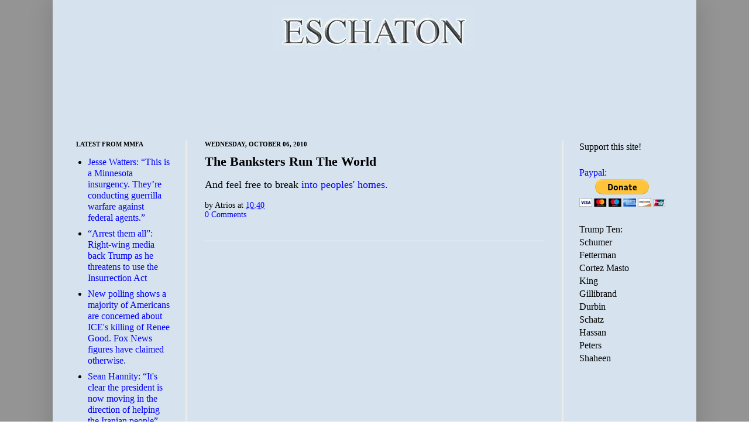

--- FILE ---
content_type: text/html; charset=utf-8
request_url: https://www.google.com/recaptcha/api2/aframe
body_size: 270
content:
<!DOCTYPE HTML><html><head><meta http-equiv="content-type" content="text/html; charset=UTF-8"></head><body><script nonce="KIzZeJvY1BLzGERJX53h1w">/** Anti-fraud and anti-abuse applications only. See google.com/recaptcha */ try{var clients={'sodar':'https://pagead2.googlesyndication.com/pagead/sodar?'};window.addEventListener("message",function(a){try{if(a.source===window.parent){var b=JSON.parse(a.data);var c=clients[b['id']];if(c){var d=document.createElement('img');d.src=c+b['params']+'&rc='+(localStorage.getItem("rc::a")?sessionStorage.getItem("rc::b"):"");window.document.body.appendChild(d);sessionStorage.setItem("rc::e",parseInt(sessionStorage.getItem("rc::e")||0)+1);localStorage.setItem("rc::h",'1768577676118');}}}catch(b){}});window.parent.postMessage("_grecaptcha_ready", "*");}catch(b){}</script></body></html>

--- FILE ---
content_type: text/javascript; charset=UTF-8
request_url: https://www.eschatonblog.com/2010/10/banksters-run-world.html?action=getFeed&widgetId=Feed1&widgetType=Feed&responseType=js&xssi_token=AOuZoY7XbT-eipZ1-F3DgK3R4ueF5HMtVw%3A1768577672252
body_size: 589
content:
try {
_WidgetManager._HandleControllerResult('Feed1', 'getFeed',{'status': 'ok', 'feed': {'entries': [{'title': 'Jesse Watters: \u201cThis is a Minnesota insurgency. They\u2019re conducting \nguerrilla warfare against federal agents.\u201d', 'link': 'https://mediamatters.org/fox-news/jesse-watters-minnesota-insurgency-theyre-conducting-guerrilla-warfare-against-federal', 'publishedDate': '2026-01-15T17:51:00.000-08:00', 'author': ''}, {'title': '\u201cArrest them all\u201d: Right-wing media back Trump as he threatens to use the \nInsurrection Act', 'link': 'https://mediamatters.org/fox-news/arrest-them-all-right-wing-media-back-trump-he-threatens-use-insurrection-act', 'publishedDate': '2026-01-15T15:45:00.000-08:00', 'author': ''}, {'title': 'New polling shows a majority of Americans are concerned about ICE\x27s killing \nof Renee Good. Fox News figures have claimed otherwise.', 'link': 'https://mediamatters.org/fox-news/new-polling-shows-majority-americans-are-concerned-about-ices-killing-renee-good-fox', 'publishedDate': '2026-01-15T15:18:00.000-08:00', 'author': ''}, {'title': 'Sean Hannity: \u201cIt\x27s clear the president is now moving in the direction of \nhelping the Iranian people\u201d', 'link': 'https://mediamatters.org/sean-hannity/sean-hannity-its-clear-president-now-moving-direction-helping-iranian-people', 'publishedDate': '2026-01-15T14:29:00.000-08:00', 'author': ''}, {'title': 'Fox\x27s Larry Kudlow urges Jeanine Pirro to drop the investigation into Fed \nChair Jerome Powell', 'link': 'https://mediamatters.org/fox-news/foxs-larry-kudlow-urges-jeanine-pirro-drop-investigation-fed-chair-jerome-powell', 'publishedDate': '2026-01-15T14:10:00.000-08:00', 'author': ''}], 'title': 'Homepage | Media Matters for America'}});
} catch (e) {
  if (typeof log != 'undefined') {
    log('HandleControllerResult failed: ' + e);
  }
}
